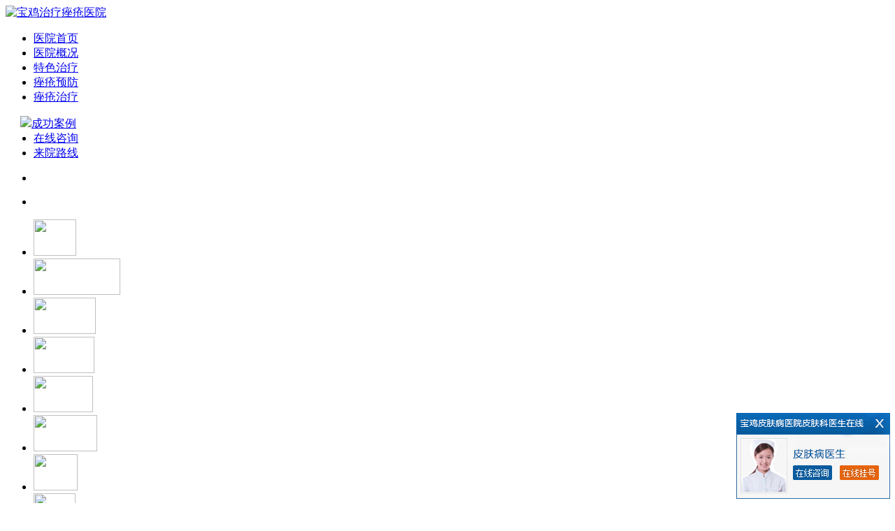

--- FILE ---
content_type: text/html
request_url: http://www.sckxtj.com/ccwh/20150523/736.html
body_size: 5098
content:
<!DOCTYPE html PUBLIC "-//W3C//DTD XHTML 1.0 Transitional//EN" "http://www.w3.org/TR/xhtml1/DTD/xhtml1-transitional.dtd">
<html xmlns="http://www.w3.org/1999/xhtml">
<base target="_blank" />
<head>
<!-- 广告位：宝鸡宝皮检查 -->
<script type="text/javascript" >BAIDU_CLB_SLOT_ID = "1122684";</script>
<script type="text/javascript" src="http://cbjs.baidu.com/js/o.js"></script>
<meta name="location" content="province=陕西;city=宝鸡">
<meta http-equiv="Cache-Control" content="no-transform " />
<meta name="mobile-agent" content="format=html5;url=http://3gwww.sckxtj.com/ccwh/20150523/736.html ">
<script type="text/javascript">uaredirect("http://3gwww.sckxtj.com/ccwh/20150523/736.html");</script>
<meta http-equiv="Content-Type" content="text/html; charset=gb2312" />
<title>痤疮治疗误区有哪些？_宝鸡皮肤病医院痤疮科</title>
<meta name="keywords" content="痤疮治疗误区有哪些？">
<meta name="description" content="痤疮又称青春痘，是一种慢性炎症性的毛囊皮脂腺" />
<link href="/templets/cc027yjy/static/styles/base.css" type="text/css" rel="stylesheet"/>
<script type="text/javascript" src="/templets/cc027yjy/static/js/jquery-1.8.2.min.js"></script>
<script>
var _hmt = _hmt || [];
(function() {
  var hm = document.createElement("script");
  hm.src = "https://hm.baidu.com/hm.js?fad436832add4f000b16a8c542263e08";
  var s = document.getElementsByTagName("script")[0]; 
  s.parentNode.insertBefore(hm, s);
})();
</script>
</head>
<body>
<div class="wh_top">
  <div class="wh_top_img"><a href="/"><img src="/templets/cc027yjy/static/images/ind_04.jpg" width="980" height="92" alt="宝鸡治疗痤疮医院"/></a></div>
</div>
<div class="nav">
  <ul>
    <li style="background:none scroll;"><a href="/">医院首页</a></li>
    <li><a href="/yygk/">医院概况</a></li><li><a href="/tszl/">特色治疗</a></li><li><a href="/ccfy/">痤疮预防</a></li><li><a href="/cczl/">痤疮治疗</a></li>
    
    <li><a href="/cgal/"><img style="padding-top:16px;margin-left:-19px;" src="/templets/cc027yjy/static/images/hot.gif">成功案例</a></li>
    <li><a href="/swt/" rel="nofollow">在线咨询</a></li>
    <li><a href="/lylx/">来院路线</a></li>
  </ul>
</div>
<div class="main_ban">
  <div class="pro-switch">
    <div class="slider">
      <div class="flexslider">
        <ul class="slides">
          <li><a href="/swt/" rel="nofollow">
            <div class="img bgbg"> <img src="/templets/cc027yjy/static/images/02.png" height="345" width="984" alt="" style="display:none;"/> </div>
            </a> </li>
          <li> <a href="/swt/" rel="nofollow">
            <div class="img bgbg1"> <img src="/templets/cc027yjy/static/images/02.png" height="345" width="984" alt=""  style="display:none;"/> </div>
            </a> </li>
          <!--<li> <a href="/cgal">
            <div class="img bgbg2"> <img src="/templets/cc027yjy/static/images/02.png" height="345" width="984" alt=""  style="display:none;"/> </div>
            </a> </li>-->
        </ul>
      </div>
    </div>
  </div>
</div>
<script defer src="/templets/cc027yjy/static/js/slider.js"></script>
<script type="text/javascript">

        $(function(){

          $('.flexslider').flexslider({

            animation: "slide",

            start: function(slider){

              $('body').removeClass('loading');

            }

          });

        });

      </script>
<div class="sub">
  <ul>
    <li><a href="/swt/" rel="nofollow"><img src="/templets/cc027yjy/static/images/ind_15.jpg" width="61" height="52" /></a></li>
    <li><a href="/swt/" rel="nofollow"><img src="/templets/cc027yjy/static/images/ind_17.jpg" width="124" height="52" /></a></li>
    <li><a href="/swt/" rel="nofollow"><img src="/templets/cc027yjy/static/images/ind_19.jpg" width="89" height="52" /></a></li>
    <li><a href="/swt/" rel="nofollow"><img src="/templets/cc027yjy/static/images/ind_21.jpg"  width="87" height="52" /></a></li>
    <li><a href="/swt/" rel="nofollow"><img src="/templets/cc027yjy/static/images/ind_23.jpg" width="85" height="52" /></a></li>
    <li><a href="/swt/" rel="nofollow"><img src="/templets/cc027yjy/static/images/ind_25.jpg" width="91" height="52" /></a></li>
    <li><a href="/swt/" rel="nofollow"><img src="/templets/cc027yjy/static/images/ind_27.jpg" width="63" height="52" /></a></li>
    <li style="border:none;"><a href="/swt/" rel="nofollow"><img src="/templets/cc027yjy/static/images/ind_29.jpg" width="60" height="52" /></a></li>
  </ul>
</div>
<div class="search">
  <p><strong>热门关键词：</strong><a href="/">宝鸡治疗青春痘医院</a> <a href="/ccyy/">鼻头上面长痤疮有哪些原因</a> <a href="/cczz/">不同时期青春痘有哪些症状特点</a></p>
  <form action="/plus/search.php"  name="formsearch" class="search_ri">
    <input type="text" value="点击你要输入内容..." class="name" id="keywordtext" name="q" />
    <input type="image" name="sumbit" src="/templets/cc027yjy/static/images/ind_40.jpg" width="55" height="24" class="search_tp" />
  </form>
</div>
<div class="main_zd">
  <div class="list">
    <div class="arc_left">
      <h2>当前位置：<a href='http://www.sckxtj.com/'>宝鸡皮肤病医院痤疮科</a> > <a href='/ccwh/'>痤疮危害</a> >  ></h2>
      <h1 class="arc_yw">痤疮治疗误区有哪些？</h1>
      <h3 class="arc_ly"><span>来源：宝鸡皮肤病医院</span><span>时间：2015-05-23 </span><span><a href="/swt/" rel="nofollow"><img src="/templets/cc027yjy/static/images/arc_03.jpg" width="85" height="23" /></a></span></h3>
 <p>　　痤疮又称青春痘，是一种慢性炎症性的毛囊皮脂腺病。临床上痤疮病因复杂，而且极容易反作，一旦发现痤疮病情，应什么时候到正规医院进行治疗。然而实际生活中，很多患者对痤疮不太了解，以致于整天走进治疗误区，不仅延误病情，被自身健康也带来诸多损害。那么，痤疮的治疗误区有什么呢？</p><p>　　、不及时治疗。很多患者由于对痤疮缺乏足够的了解，整天以为痤疮无需治疗，可以自行消退，以致延误佳治疗时机，导致病情加还。</p><p>　　第二，滥用激素类药。这些患者患病后，不及时到正规医院进行治疗，往往自行到药店买的激素类药膏涂擦，虽然能起到一定的缓解群作用，但长期大量服用，很容易引起久药性，使得病情反复。</p><p>　　第三、丧失治疗信心。临床上痤疮的病因复杂，看来极容易反作，很多患者在治疗过程中容易丧失治疗信心，以致病情反作。</p><p>　　第四、听信、土方。这些患者急于求成功，听信江湖游治包治、的、土方，不但没有任何科学现在据，而且甚至还会出现越治越严重的迹象。</p><p>　　以上就是痤疮的治疗误区，希望大家在治疗痤疮上有所帮助。皮肤病医生提醒，得痤疮应什么时候到正规医院进行治疗，请勿擅自用药，以免延误治疗时机，导致病情恶化。</p><p>　　皮肤病医院中医皮肤晚上疗中心将特别推出中药熏蒸疗法治疗各种皮肤病，即中心是省引进中药熏蒸太空舱的医院，自新技术引进以来，因便临床高（达98.7%），安全赶，疗效显穿、病人容易受、适应强等诸多优点，已成为众多顽固性银行屑病（牛皮癣）、鱼鳞病、荨麻疹、湿疹患者的佳选择。此外，中心还特邀一名国内名字中医皮肤病医生亲自坐晚上，为患者晚上断病，制定佳治疗方案，同时，还为患者推出多重治疗优惠项目。</p>
      <p style="text-align:center;"><img src="/templets/cc027yjy/static/images/arc_19.jpg" width="438" height="105" border="0" usemap="#Map" />
        <map name="Map" id="Map">
          <area shape="rect" coords="2,2,165,85" href="/swt/" />
          <area shape="rect" coords="263,5,455,93" href="/swt/" />
        </map>
      </p>
      <h3 class="page_shanyi"><span>上一篇：<a href='/ccwh/20150523/735.html'>医院祛除痘怎么办</a> </span> <span>下一篇：<a href='/ccwh/20150526/737.html'>好青春痘治疗医院</a> </span></h3>
      <div class="arc_page">
        <ul>
          <h3 class="page_wz">相关文章:</h3>
          <div class="clear"></div>
          <li><a href="/ccwh/20170921/ccssmyd.html"><font color='#000000'>痤疮是什么样的</font></a></li>
<li><a href="/ccwh/20170921/ccdwqynx.html"><font color='#000000'>痤疮的误区有哪些</font></a></li>
<li><a href="/ccwh/20170921/ccdwxjwhssm.html"><font color='#000000'>痤疮的危险及危害是什么</font></a></li>
<li><a href="/ccwh/20170921/cchlxbhm.html"><font color='#000000'>痤疮会留下疤痕吗</font></a></li>
 
        </ul>
        <ul>
          <h3 class="page_wz page_red">热点文章:</h3>
          <div class="clear"></div>
          <li><a href="/cgal/463.html">青春易逝，勿让痤疮来烦扰</a></li>
<li><a href="/cgal/462.html">小林和痘痘之间的战争</a></li>
<li><a href="/cgal/461.html">分享祛痘成功经验谈</a></li>
<li><a href="/cgal/460.html">惊叹宝皮医术，感谢李医生半月痤疮顽症</a></li>
 
        </ul>
        <div class="clear"></div>
      </div>
    </div>
<div class="list_right">
  <div class="notice">
    <div class="notice_top">
      <div class="notice_le">
        <h3>医院公告</h3>
      </div>
    </div>
    <h3><img src="/templets/cc027yjy/static/images/list_14.jpg" width="46" height="27" /></h3>
    <p>关于近期我院发现在宝鸡各火车站及长途汽车站等地有医托冒充我院接站人员对前来就医患者进行欺骗和骚扰一事。在此声明，我院从未设置任何接站服务，请大家谨防医托，以防受骗。对此，医院特开通网上预约挂号系统，就医患者可通过我院官方网站进行咨询挂号，与主治医生直接对话，咨询来院情况，以免上当受骗，及早治疗疾病，早日康复！</p>
    <h2><img src="/templets/cc027yjy/static/images/list_19.jpg" width="111" height="63" /></h2>
    <div class="clear"></div>
  </div>
  <div class="implement"> <img src="/templets/cc027yjy/static/images/list_22.jpg" width="277" height="106" />
    <h4><a href="/swt/" rel="nofollow">抢先挂号</a><a href="/swt/" rel="nofollow">无需排队</a><a href="/swt/" rel="nofollow">优先就诊</a></h4>
  </div>
  <div class="serve">
    <div class="notice_top">
      <div class="notice_le">
        <h3>便民服务</h3>
      </div>
    </div>
    <h4><a href="/swt/"><img src="/templets/cc027yjy/static/images/list_43.jpg" width="124" height="44"/></a> <a href="/swt/" rel="nofollow"><img src="/templets/cc027yjy/static/images/list_45.jpg" width="124" height="44" /></a> <a href="/swt/" rel="nofollow"><img src="/templets/cc027yjy/static/images/list_49.jpg" width="124" height="44" /></a> <a href="/lylx"><img src="/templets/cc027yjy/static/images/list_50.jpg" width="124" height="44" /></a></h4>
    <h2><a href="/swt/" rel="nofollow"><img src="/templets/cc027yjy/static/images/list_54.jpg" width="249" height="28" /></a></h2>
  </div>
  <div class="recovery">
    <div class="notice_top">
      <div class="notice_le">
        <h3>康复案例</h3>
      </div>
    </div>
    <h5>  </h5>
    <ul class="recovery_bot">
      <li><a href="/cgal/466.html">女大学生的战痘经验谈</a></li>
<li><a href="/cgal/467.html">青春痘治疗，要选择正确疗法</a></li>
<li><a href="/cgal/464.html">女孩痤疮久治不愈，幸遇宝皮解烦忧</a></li>
<li><a href="/cgal/465.html">“月亮”哥哥的战痘史</a></li>
<li><a href="/cgal/463.html">青春易逝，勿让痤疮来烦扰</a></li>
<li><a href="/cgal/462.html">小林和痘痘之间的战争</a></li>
<li><a href="/cgal/461.html">分享祛痘成功经验谈</a></li>

    </ul>
  </div>
  <div class="warm">
    <div class="notice_top">
      <div class="notice_le">
        <h3>热点关注</h3>
      </div>
    </div>
    <div class="warm_tp"> <img src="http://www.sckxtj.com/uploads/allimg/150309/3-150309162531X4-lp.jpg" width="249" height="88" />
 </div>
    <ul class="warm_bot">
      <li><img src="http://www.sckxtj.com/uploads/allimg/130922/2-1309221P000393.jpg" width="80" height="28" /><span><a href="/dygz/20150309/492.html">青春痘能挤么</a></span></li>
<li><img src="http://www.sckxtj.com/uploads/allimg/130911/2-130911155601341-lp.gif" width="80" height="28" /><span><a href="/dygz/20150309/488.html">芦荟胶可以去痘印吗</a></span></li>
<li><img src="http://www.sckxtj.com/uploads/allimg/130921/2-130921154H1248-lp.jpg" width="80" height="28" /><span><a href="/dygz/20150309/490.html">快速祛痘的小窍门</a></span></li>

    </ul>
  </div>
</div>
    <div class="clear"></div>
  </div>
</div>
<div class="foot">
  <div class="foot_bot">
    <div class="foot_logo"><a href="/swt/" rel="nofollow"><img src="/templets/cc027yjy/static/images/ind_168.jpg" width="231" height="173" /></a></div>
    <div class="foot_wz">
      <h5><a href="/">医院首页</a>|<a href="/yygk/">医院概况</a>|<a href="/yyry/">医院荣誉</a>|<a href="/swt/">医生团队</a>| <!-- <a href="/swt/">特色治疗</a>|<a href="/swt/">成功案例</a>|<a href="/swt/" rel="nofollow">在线咨询</a>| --> <a href="/lylx/">来院路线</a>

</h5>
      <div class="clear"></div>
      <p>版权所有：宝鸡皮肤病医院痤疮科     联系电话：0917-8623333<bR />
        友情链接：<bR />
        医院地址：宝鸡市高新二路<br />
        来院路线：乘车路线：乘坐28路、10路、20路、61路、71路、51路到宝鸡中学下车即到<bR />



<script>
var _hmt = _hmt || [];
(function() {
  var hm = document.createElement("script");
  hm.src = "https://hm.baidu.com/hm.js?a83935134299b42a6c110573332b6276";
  var s = document.getElementsByTagName("script")[0]; 
  s.parentNode.insertBefore(hm, s);
})();
</script>
       注：网站信息仅供参考，不能作为诊断及医疗的依据，就医请遵照医生诊断
</p>
    </div>
  </div>
</div>
<script src="http://img.rhhgl.com/cdbj/yhpc/kf/swt.js" type="text/javascript"></script>

<script type="text/javascript">
  if (typeof jQuery != 'undefined') {
    console.log("jQuery已加载")
  }else {
    document.writeln('<script type="text/javascript" src="http://img.rhhgl.com/cdrh/swt/jquery.min.js"><\/script>');
  }
</script>
<script type="text/javascript" src="http://img.rhhgl.com/cdrh/swt/yhswt_swt.js"></script>
</body>
</html>


--- FILE ---
content_type: application/javascript
request_url: http://img.rhhgl.com/cdrh/swt/yhswt_swt.js
body_size: 124
content:
/* $(function () {
	$("body a").each(function () {
		var href = $(this).attr("href");
		$(this).attr("href",'/swt/')})
}) */

--- FILE ---
content_type: application/javascript
request_url: http://img.rhhgl.com/cdbj/swt/swt_cdrhmfk_gzdm.js
body_size: 597
content:
document.writeln('<script language="javascript" src="http://bjswt.rhhgl.com:8080/JS/LsJS.aspx?siteid=MPN27029330&float=0&lng=cn"></script>');
document.writeln("<script>");
document.writeln("var _hmt = _hmt || []; (function() { var hm = document.createElement(\'script\'); hm.src = \'https://hm.baidu.com/hm.js?89ca15ce62e2db5a11396edceae212ab\'; var s = document.getElementsByTagName(\'script\')[0]; s.parentNode.insertBefore(hm, s); })(); </script> ");
//document.writeln("<script type=\'text/javascript\' charset=\'utf-8\' async src=\'http://lxbjs.baidu.com/lxb.js?sid=11068009\'></script>");


